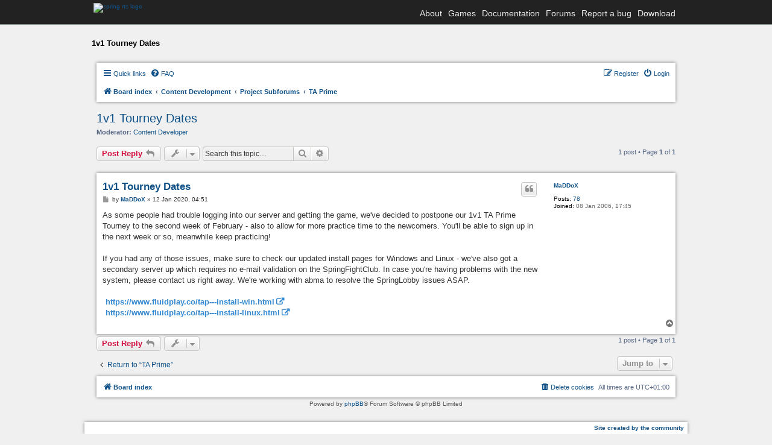

--- FILE ---
content_type: text/css
request_url: https://springrts.com/styles.css?v=2
body_size: 1903
content:
@charset "utf-8";

html {
	font-size: 16px;
	font-family: Verdana,Helvetica,Arial,sans-serif;

	min-height: 100%; /* workaround: else background gradient is clamped with Opera */
	background-color: #464B4E;
	background-image: url(/images/background.png);
	background-repeat:repeat-x;

	/* replicates the image based background */
	background: linear-gradient(top, #464B4E, #28404f 765px);
	background: -o-linear-gradient(top, #464B4E, #28404f 765px);
	background: -moz-linear-gradient(top, #464B4E, #28404f 765px);
	background: -webkit-linear-gradient(top, #464B4E, #28404f 765px);
	background: -ms-linear-gradient(top, #464B4E, #28404f 765px);
}

body {
	margin: 0;
	text-align:center;
	background-color: transparent;
}

#wrapper {
	text-align:left;
	margin:0 auto;
	width: 100%;
	max-width:1000px;
	margin-bottom: 18px;
}

#maincontentwrapper {
	page-break-before: always;
	margin-top: 4px;
	border-radius: 10px 10px 0 7px;
	box-shadow: 0 0 10px 1px rgba(0,0,0,0.7);
	width: 100%;
	background: #4C626F;
}

#content {
	top: 0; margin: 0; padding: 0; overflow: hidden;
	background-color: #4C626F;
	border-left: 1px solid #20292E; border-right: 1px solid #20292E;
}

p {
	margin: 0;
}


#header {
	margin-bottom: 15px;
	max-width: 100%;
}


.banner {
	margin: 0;
	padding: 0;
	height: 105px;
	position: relative;
}

.topbannershadow {
	width:  100%;
	height: 98px;
	margin-top: 6px;
	margin-right: 100px;
	border-radius: 10px 0 0 0;

	background-image: linear-gradient(right top, #4F4F5F, #323f47 45%);
	background-image: -o-linear-gradient(right top, #4F4F5F, #323f47 45%);
	background-image: -moz-linear-gradient(right top, #4F4F5F, #323f47 45%);
	background-image: -webkit-linear-gradient(right top, #4F4F5F, #323f47 45%);
	background-image: -ms-linear-gradient(right top, #4F4F5F, #323f47 45%);
	border-bottom: 1px solid #333;
	box-shadow:
		0 0 10px 1px rgba(0,0,0,0.7),
		inset 1px 0 #333,
		inset 0 -4px 0 #3b6075,
		inset 0 -3px 0 #4a7791,
		inset 0px 1px rgba(255, 255, 255, 0.4),
		inset 0px 10px 20px rgba(255, 255, 255, 0.3),
		inset 0px -16px 20px rgba(0, 0, 0, 0.198);
}
.topbannerbg {
	position:absolute;
	width:100%;
	height:100%;
	margin: 0;
	padding: 0;
	background: transparent url(/imagerotate.php?cat=32) top right no-repeat;
}
#topbannerfade {
	float: left;
	margin-top: 7px;
	margin-left: 0px;
	border-radius: 10px 0 0 0;
	height: 95px;
	width:  100%;
	min-width: 200px;
}

#toplogo {
	display:block;
	margin-left: 13px;
	margin-top: 17px;
	width:400px;
	height:74px;
	background: transparent url(/images/logo.png) no-repeat;
}

.banner a {
	position: absolute;
	z-index: 1001;
}

table.menubar td {
	line-height: 0;
	padding: 0;
}
.headertd {
	padding: 0;
}

a.menubar:link,
a.menubar:visited,
a.menubar:hover {
	color: #EEE;
	text-decoration: none;
}

.menubar {
	font-size: 14px;
	font-weight:bold;
	color: #EEE;
}



/* MAIN MENUBAR */
#menu {
	font-size: 12px;
	font-weight:bold;
	color: #EEE;
	height: 27px;
	padding: 0;
	margin: 0 0 10px 0;
}

#menu ul {
	float:right;
	list-style:none;
	margin:0;
	padding:0;
	height: 100%;
	border-radius: 0 0 7px 7px;
	border-bottom: 1px solid rgba(0,0,0,0.5);
	box-shadow: 0 0 10px 1px rgba(0,0,0,0.7);
}

#menu li {
	float:left;
	margin:0;
	padding:0;
	height: 100%;
	background: #323f47;
        background-image: linear-gradient(top, #323f47, #465863 100%);
        background-image: -o-linear-gradient(top, #323f47, #465863 100%);
        background-image: -moz-linear-gradient(top, #323f47, #465863 100%);
        background-image: -webkit-linear-gradient(top, #323f47, #465863 100%);
        background-image: -ms-linear-gradient(top, #323f47, #465863 100%);
	box-shadow: inset 0px -1px rgba(255, 255, 255, 0.198);
	text-shadow: 2px 2px 2px rgba(0,0,0,0.35);
}

/* Hover Highlight */
#menu li:hover {
	background: #778;
	background-image: linear-gradient(top, #323f47 20%, #778 100%);
	background-image: -o-linear-gradient(top, #323f47 20%, #778 100%);
	background-image: -moz-linear-gradient(top, #323f47 20%, #778 100%);
	background-image: -webkit-linear-gradient(top, #323f47 20%, #778 100%);
	background-image: -ms-linear-gradient(top, #323f47 20%, #778 100%);
}

/* Background & Round Corners */
#menu .headermenuleft  { border-radius: 0px 0px 0px 7px; }
#menu .headermenu      { border-radius: 0px 0px 0px 0px; }
#menu .headermenuright { border-radius: 0px 0px 7px 0px; }

/* Separator between header menu items */
#menu .headermenuleft,
#menu .headermenu {
	border-right: 1px solid rgba(255, 255, 255, 0.106);
}

#menu a {
	display: block;
	padding: 4px 8px;
	height: 18px;
	line-height: 14pt;
}


.locationbar {
	background-color: #34414A;
	background-repeat:repeat-x;
	border-right:  1px solid #20292E;
	border-left:   1px solid #20292E;
	border-bottom: 1px solid #20292E;
        border-radius: 10px 10px 0 0;
	padding: 0;
	padding-left: 12px;
	font-size: 13px;
	font-weight:bold;
	color: #EEEEEE;
	line-height: 24px;
}
.bottombar {
	height: 20px;
	line-height: 20px;
	background: #242c2f;
	border-radius: 0 0 0 7px;
	box-shadow: inset 0px -1px 3px rgba(0, 0, 0, 0.45);
	border-top: 1px solid #20292E;
	padding-left: 12px;
	font-size: 10px;
	font-weight: bold;
	color: #EEEEEE;
	padding-right: 6px;
	text-align: right;
	overflow: hidden;
}

/* Links except for those in PhpBB */
#content a:link    { color: #8ec6f0; text-decoration: none; }
#content a:visited { color: #8ec6f0; text-decoration: none; }
#content a:hover   { text-decoration: underline; }
#content a         { outline: none; }

.bottombar a:link, .bottombar a:visited  { color: #8ec6f0; text-decoration: none; }




@media (max-width: 1050px), (max-device-width: 1050px) {
	#mediatoolbar { display: none; }
}

@media (max-width: 760px), (max-device-width: 760px) {
	html {
		background: #272E33;
		background-image: linear-gradient(top, #8498a3 0px, #8498a3 19px, #272E33 20px);
		background-image: -o-linear-gradient(top, #8498a3 0px, #8498a3 19px, #272E33 20px);
		background-image: -moz-linear-gradient(top, #8498a3 0px, #8498a3 19px, #272E33 20px);
		background-image: -webkit-linear-gradient(top, #8498a3 0px, #8498a3 19px, #272E33 20px);
		background-image: -ms-linear-gradient(top, #8498a3 0px, #8498a3 19px, #272E33 20px);
		max-width: 100%;
	}

	#header { overflow: hidden; }

	#menu {
		background: #272E33;
		height: auto;
		margin-bottom: 0;
	}

	#menu ul {
		border-radius: 0;
		box-shadow: none;
		border-bottom: none;
		float: none;
		height: auto;
	}

	#menu li {
		float: none;
		display: inline-block;
		height: auto;
	}
	#menu li a {
		display: inherit;
		height: auto;
		line-height: normal;
		text-shadow: 0 0 4px rgba(255,255,255,0.5);
	}
	#menu li:hover a {
		text-shadow: 0 0 10px rgba(255,255,255,1);
	}

	#menu .headermenuleft,
	#menu .headermenu,
	#menu .headermenuright,
	#menu .headermenuleft:hover,
	#menu .headermenu:hover,
	#menu .headermenuright:hover {
		border: none;
		background: transparent;
		box-shadow: none;
		border-radius: 0;
	}

	.topbannershadow {
		border-radius: 0;
	}
	#frontrightbuttons {
		width:100%;
		max-width:100%;
	}
	#topbannerfade {
		border-radius: 0;
	}

}

@media (max-width: 633px), (max-device-width: 633px) {
	.topbannershadow {
		border-radius: 0;
	}
	#topbannerfade {
		border-radius: 0;
	}
	#toplogo {
		display:block;
		margin-top: 27px;
		background: transparent url(/images/logosmall.png) no-repeat;
	}
}


--- FILE ---
content_type: text/css
request_url: https://springrts.com/phpbb/styles/spring/theme/spring.css
body_size: 320
content:
/* Spring specific PhPBB css changes */

/* Remove the PhPBB header */
#page-header .headerbar {
	display: none;
}

/* Overwriting stuff from prosilver to fix background and padding at top of page */
html, body {
	padding: inherit;
	background-color: transparent;
	height: inherit;
}

/* PhpBB background color */
#maincontentwrapper #wrap {
	background-color: #c8d2da;
}

/* Change the navbar background color to separate it from the background */
#maincontentwrapper .navbar {
	background-color: #a8b2ba;
}

/* No border-radius around the forum */
#wrap {
	border-radius: 0px;
}


--- FILE ---
content_type: text/css
request_url: https://springrts.com/phpbb/styles/spring/theme/materialish.css
body_size: 784
content:
/* Materialize */

html, body {
	background-color: #f0f0f0;
	background: #f0f0f0;
}

#wrapper {
	width: auto !important;
}

#maincontentwrapper {
	border-radius: 0;
	background: none;
	background-color: none;
	box-shadow: none;
}

#maincontentwrapper #wrap {
	background-color: #f0f0f0;
	padding: 20px;
}

#wrap {
	background-color: #f0f0f0;
	border: none;
	padding: 0px;
}

#maincontentwrapper .navbar {
    background-color: #fff;
    border-radius: 0;
    box-shadow: 0px 0px 5px rgba(0,0,0,0.5);
}

.locationbar {
    background-color: none;
    background-repeat: none;
    background: none;
    border-radius: 0px;
    border: none;
    box-shadow: none;
    color: #000;
    margin-top: 30px;
}

.forabg {
	background-color: #f0f0f0 !important;
	background-image: none !important;
    border-radius: 0;
    border: none;
    color: #000;
    padding: 0;
    margin: 20px 0px;
}

.forumbg {
	background-color: #f0f0f0 !important;
	background-image: none !important;
    border-radius: 0;
    border: none;
    color: #000;
    padding: 0;
    margin: 20px 0px;
}

ul.topiclist.topics {
	background-color: #fff;
    border-radius: 0;
    padding: 1px 0px;
    box-shadow: 0px 0px 5px rgba(0,0,0,0.5);
}

.bg1 {
	background-color: inherit;
}

.bg2 {
	background-color: inherit;
}

.forumbg .header a, .forabg .header a, th a {
    color: #000;
}

.forabg .header a:hover, th a:hover {
    color: #909090;
}

li.header dt, li.header dd {
    color: #000;
}

ul.forums {
    background-color: #fff;
    background-image: none;
    border: none;
    padding: 1px 0px;
    box-shadow: 0px 0px 5px rgba(0,0,0,0.5);
}

.post {
    background-color: #fff;
    background-image: none;
    border: none;
    border-radius: 0;
    padding: 10px;
    margin-top: 20px;
    box-shadow: 0px 0px 5px rgba(0,0,0,0.5);
}

ul.topiclist li {
	margin: 0px 0px;
}

li.row {
    	border-bottom: 1px solid #dcdcdc;
    	margin: 0px;
    	padding: 10px;
}

.bottombar {
    background-color: #fff;
    background-image: none;
    border: none;
    border-radius: 0px;
    color: #4C5D77;
    box-shadow: 0px 0px 5px rgba(0,0,0,0.5);
}

.bottombar a:link, .bottombar a:visited {
    color: #105289;
}

.bottombar a:hover {
    color: #D31141;
    text-decoration: underline;
}

div#postingbox {
	background-color: #fff;
    background-image: none;
    border: none;
    border-radius: 0px !important;
    padding: 20px;

    box-shadow: 0px 0px 5px rgba(0,0,0,0.5);
}

.inputbox {
	background-color: #f0f0f0
}


/* UserCP */

.bg3 {
    background-color: #fff;
}

.panel {
	border-radius: 0px;
	box-shadow: 0px 0px 5px rgba(0,0,0,0.5);
}

#navigation a {
	background: none;
}

#navigation a:hover {
	background: none;
	background-color: #f0f0f0;
}

#tabs .tab > a {
	border-radius: 0;
	background: none;
	background-color: #fff;
	border-top: 1px solid #ccc;
	border-left: 1px solid #ccc;
	border-right: 1px solid #ccc;
	border-bottom: 1px solid #ccc;
    margin: 2px 1px 0 0;
}

#tabs .tab > a:hover {
	background-color: #f0f0f0;
}

#tabs .activetab > a {
	margin-top: 0;
	background-color: #f9f9f9;
	box-shadow: 0px 0px 5px rgba(0,0,0,0.2);
}

#topicreview .post {
    max-width: 97%;
    margin-left: auto;
    margin-right: auto;
}

ul.dropdown-contents.dropdown-nonscroll {
    background-color: #fafafa;
    box-shadow: 0px 0px 5px rgba(0,0,0,0.5);
}
